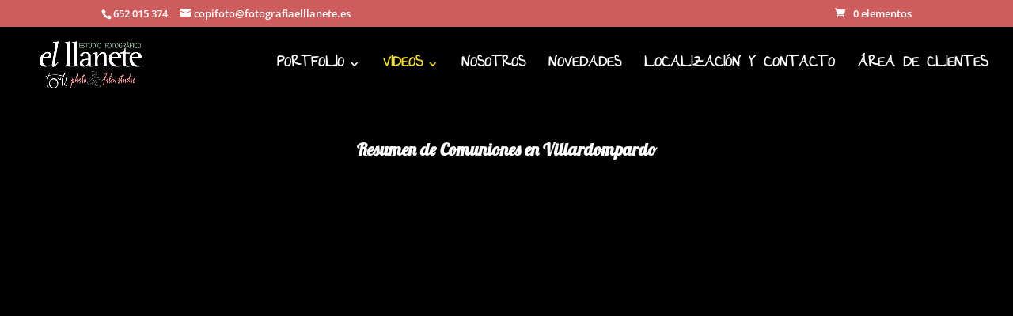

--- FILE ---
content_type: text/css
request_url: https://fotografiaelllanete.es/wp-content/uploads/wtfdivi/wp_head.css?1513426083&ver=6.9
body_size: 922
content:
.et_pb_gallery_grid .et_pb_gallery_item,.et_pb_gallery_grid .column_width,.et_pb_gallery_grid .et_pb_gallery_image,.et_pb_gallery_grid .et_pb_gallery_image.portrait img{width:120px !important}.et_pb_gallery_grid .et_pb_gallery_image img{min-width:120px}.et_pb_gallery_grid .et_pb_gallery_image,.et_pb_gallery_grid .et_pb_gallery_image.landscape img{height:100px !important}.et_pb_gallery_grid .et_pb_gallery_image img{min-height:100px}.et_pb_gallery_grid .gutter_width{width:0 !important}.et_pb_gallery_grid .et_pb_gallery_item{margin-bottom:0 !important}.et_pb_gallery_grid .et_pb_gallery_item{clear:none !important}.et_pb_gallery_grid .et_pb_gallery_item:nth-child(9n){margin-right:0 !important}.et_pb_gallery_grid .et_pb_gallery_item:nth-child(9n+1){clear:both !important}.et_pb_gallery_grid .et_pb_gallery_item{margin-right:-1px !important}.et_pb_gallery_grid .et_pb_gallery_image img{min-height:0 !important}.et_pb_gallery_grid .et_pb_gallery_image,.et_pb_gallery_grid .et_pb_gallery_image.landscape img{height:auto !important}.et_pb_gallery_title{display:none}

--- FILE ---
content_type: application/javascript
request_url: https://fotografiaelllanete.es/wp-content/uploads/wtfdivi/wp_footer.js?1513426083&ver=6.9
body_size: 28
content:
jQuery(function($){$('.et-social-icons').append('<li class="et-social-icon et-social-youtube"><a href="https://www.youtube.com/channel/UCCWQg-vE0OhD9RwdOZGeUWw" class="icon"><span>YouTube</span></a></li>');});